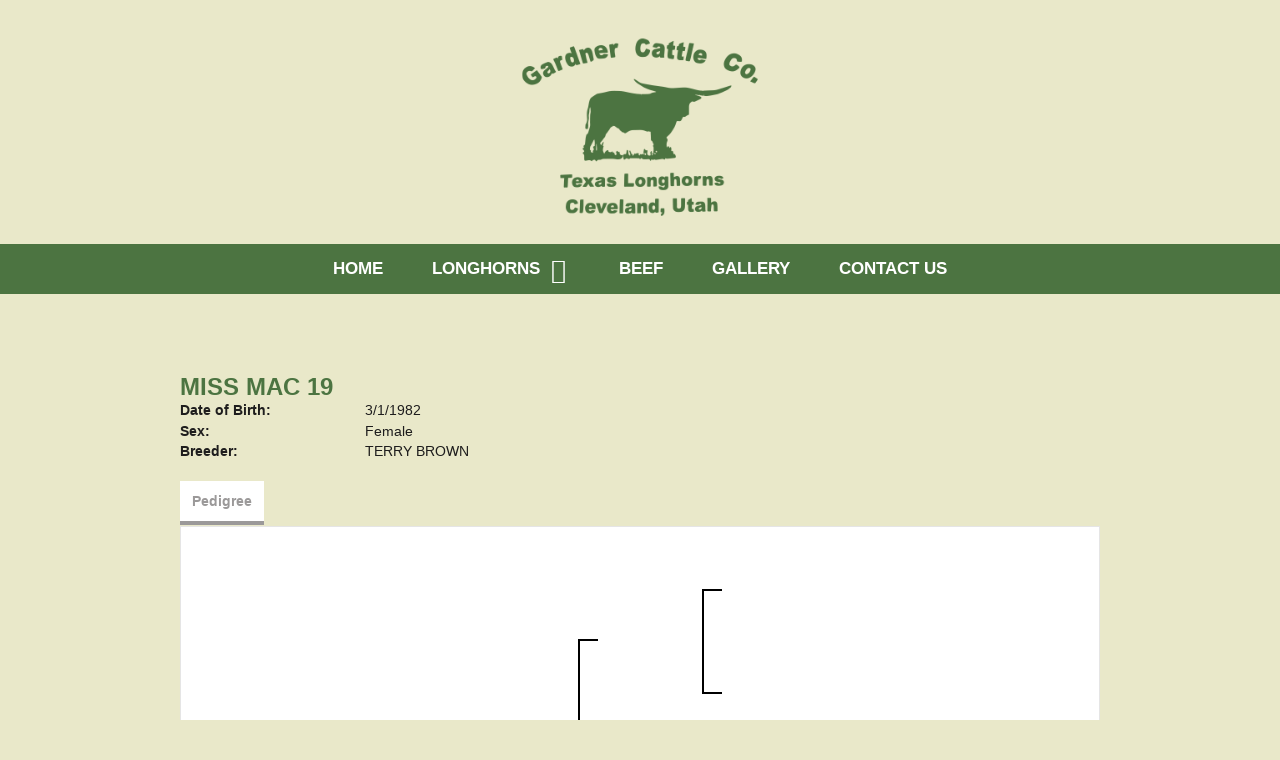

--- FILE ---
content_type: text/css
request_url: http://www.thegardnercattlecompany.com/Sites/627/Skins/skin.css?637678437538216247
body_size: 5573
content:
body {
    color: #1e1d1d;
    font-style: normal;
    font-weight: 400;
    font-size: 14px;
    background-color: #e9e8c9;
}

.fa{
    display: inline-block;
    font: normal normal normal 14px/1 FontAwesome;
    font-size: 20px;
    text-rendering: auto;
    -webkit-font-smoothing: antialiased;
}

a {
    color: #0f0f0f;
}

a:hover {
    color: #4c7441;
    text-decoration: none;
}

h1,h2,h3,h4,h5,h6 {
    font-variant: normal;
    font-weight: 700;
    line-height: 26.4px;
    color: #4c7441;
}

h1{
    margin-top: 0px;
    font-size: 26px;
    text-transform: uppercase;
}

h2{
    font-size: 24px;
}

h3{
    margin-top: 0px;
    font-size: 20px;
}

a[href*="tel:"]{
    text-decoration: none !important;
}

.animal-detail-btns .fa-envelope-o:before{
    content: "\f0e0";
}

.t-container-fluid{
    max-width: 100% !important;
}

.content-container{
    max-width: 980px;
    margin: 0 auto;
}

.main-content{
    overflow: hidden;
    padding: 80px 0px;
    min-height: 550px;
}

.page-navigation{
    background: #4c7441;
    height: 50px;
    font-weight: 400;
}

.navbar{
    margin-bottom: 0px;
}

.navbar-header{
    min-height: 65px;
}

.navbar-default{
    background-color: transparent;
    border: 0;
}

.RadNavigation .rnvMore.rnvRight{
    border: 0;
    margin: 0px 0 0 0;
    color: #fff;
}

.RadNavigation .rnvHovered.rnvMore.rnvRight, .RadNavigation .rnvSelected.rnvMore.rnvRight{
    margin-right: 0px;
}

.RadNavigation .rnvRootGroupWrapper{
    border: 0;
    text-align: center;
    padding-top: 8px;
    font-weight: bold;
}

.rnvLink, .rnvLink:hover, .rnvLink:active, .rnvLink:focus{
    color: #fff;
}

.rnvLink:hover{
    color: #e5e5e5;
}

.RadNavigation .rnvRootLink{
    border: 0;
    padding: 6px 25px 0px 25px;
    font-size: 17px;
    text-transform: uppercase;
}

.rnvPopup{
    border: 0;
    background-color: #4c7441;
    font-weight: bold;
}

.RadNavigation .rnvMore{
    display: inline-block;
    font: normal normal normal 14px/1 FontAwesome;
    font-size: 14px;
    text-rendering: auto;
    -webkit-font-smoothing: antialiased;
    -moz-osx-font-smoothing: grayscale;
    font-size: 28px;
    height: auto;
    right: 10px;
}

.RadNavigation .rnvMore:hover{
    color: #fff;
}

.RadNavigation .rnvMore:before {
    float: left;
    content: "\f0c9";
    left: 0;
    margin-left: 0px;
    width: auto;
}

.rnvMorePopup {
    background-color: #4c7441;
}

.rnvPopup .rnvLink {
    padding: 10px 30px 10px 10px;
    font-size: 17px;
    text-transform: uppercase;
}

.rnvLink .rnvText {
    display: inline-block;
    vertical-align: top;
}

.rnvLink .radIcon {
    font-size: 25px;
    width: 30px;
    height: 30px;
    line-height: 26px;
}

.logo{
    display: inline-block;
    padding: 31px 20px 19px 20px;
    max-width: 535px;
}

.page-header{
    background-color: #e9e8c9;
    background-size: cover;
    margin-top: 0px;
    margin-bottom: 0px;
    border: 0px;
}

.logo-container{
    display: table;
    height: 100%;
    width: 100%;
}

.logo-content-container{
    display: table-cell;
    text-align: center;
    vertical-align: middle;
}

.page-footer{
    color: #fff;
    background-color: #4c7540;
    letter-spacing: .5px;
    overflow: hidden;
    padding-top: 25px;
    padding-bottom: 8px;
    border-top-width: 5px;
    border-top-style: solid;
    border-top-color: #fff;
}

.page-footer a{
    color: #fff;
}

.page-footer a:hover{
    text-decoration: none;
    color: #e5e5e5;
}

.footer-left-col{
    line-height: 19px;
    font-weight: bold;
}

.footer-left-col h4{
    color: #fff;
    font-size: 18px;
    margin: 0px;
}

.footer-middle-col{
    text-align: center;
    padding-top: 23px;
    font-size: 11px;
    font-weight: bold;
}

.footer-right-col{
    text-align: right;
}

.page-bottom-links ul
{
    margin: 0;
    padding: 0;
}

.page-bottom-links ul li
{
    list-style-type: none;
    display: inline;
}

.page-bottom-links li:not(:first-child):before {
    content: " | ";
}

.HHLogo{
    float: right;
    width: 55px;
    margin-top: 13px;
}

.copyright{
    display: block;
}

@media (max-width: 1024px) and (min-width: 361px){
    .rnvMorePopup {
        min-width: 24vw;
        max-width: 60vw;
    }
}
 
    
@media only screen and (max-width: 1024px) {
    .RadMenu{
        max-width: 100%;
    }
}

@media only screen and (max-width: 768px) {
   
    .footer-left-col, .footer-right-col{
        text-align: center;
    }

    .footer-middle-col {
        margin-bottom: 10px;
    }
    
    .HHLogo {
        float: none;
        margin-top: 10px;
        margin-bottom: 10px;
    }
}

@media only screen and (max-width: 480px) {
   
    .page-navigation {
        height: 75px;
    }
    
    .RadNavigation .rnvMore {
        padding-top: 48px;
        font-size: 40px;
    }
    
    .footer-middle-col {
        font-size: 14px;
    }
    
    .rnvLink .rnvText {
        font-size: 20px;
        padding: 5px 20px;
    }
    
    .rnvPopup .rnvLink {
        text-align: right;
    }
    
    .radPopup .rnvSlide {
        left: 0px;
    }
    
    .rnvSlide {
        left: 204px;
    }
    
    .footer-left-col, .footer-right-col {
        text-align: center;
        font-size: 22px;
        line-height: 1.2em;
    }
}